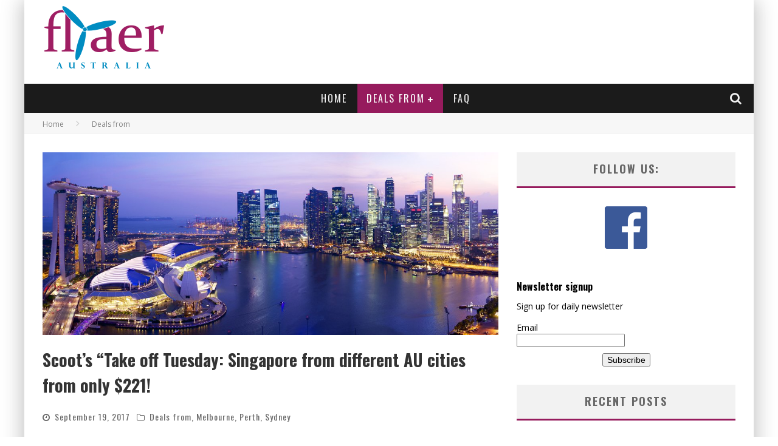

--- FILE ---
content_type: text/html; charset=UTF-8
request_url: https://www.au.flyaer.com/scoots-take-off-tuesday-singapore-from-different-au-cities-from-only-221/
body_size: 53941
content:

<!DOCTYPE html>

<!--[if lt IE 7]><html lang="en-US" class="no-js lt-ie9 lt-ie8 lt-ie7"> <![endif]-->
<!--[if (IE 7)&!(IEMobile)]><html lang="en-US" class="no-js lt-ie9 lt-ie8"><![endif]-->
<!--[if (IE 8)&!(IEMobile)]><html lang="en-US" class="no-js lt-ie9"><![endif]-->
<!--[if gt IE 8]><!--> <html lang="en-US" class="no-js"><!--<![endif]-->

	<head>

<!-- Global Site Tag (gtag.js) - Google Analytics -->
<script async src="https://www.googletagmanager.com/gtag/js?id=UA-31671164-3"></script>
<script>
  window.dataLayer = window.dataLayer || [];
  function gtag(){dataLayer.push(arguments)};
  gtag('js', new Date());

  gtag('config', 'UA-31671164-3');
</script>

		<meta charset="utf-8">

		<!-- Google Chrome Frame for IE -->
		<!--[if IE]><meta http-equiv="X-UA-Compatible" content="IE=edge" /><![endif]-->
		<!-- mobile meta -->
                    <meta name="viewport" content="width=device-width, initial-scale=1.0"/>
        
		<link rel="pingback" href="https://www.au.flyaer.com/xmlrpc.php">

		
		<!-- head functions -->
		<title>Scoot&#8217;s &#8220;Take off Tuesday: Singapore from different AU cities from only $221! &#8211; Flyaer Australia</title>
<link rel='dns-prefetch' href='//fonts.googleapis.com' />
<link rel='dns-prefetch' href='//s.w.org' />
<link rel="alternate" type="application/rss+xml" title="Flyaer Australia &raquo; Feed" href="https://www.au.flyaer.com/feed/" />
<link rel="alternate" type="application/rss+xml" title="Flyaer Australia &raquo; Comments Feed" href="https://www.au.flyaer.com/comments/feed/" />
<link rel="alternate" type="application/rss+xml" title="Flyaer Australia &raquo; Scoot&#8217;s &#8220;Take off Tuesday: Singapore from different AU cities from only $221! Comments Feed" href="https://www.au.flyaer.com/scoots-take-off-tuesday-singapore-from-different-au-cities-from-only-221/feed/" />
		<script type="text/javascript">
			window._wpemojiSettings = {"baseUrl":"https:\/\/s.w.org\/images\/core\/emoji\/13.0.1\/72x72\/","ext":".png","svgUrl":"https:\/\/s.w.org\/images\/core\/emoji\/13.0.1\/svg\/","svgExt":".svg","source":{"concatemoji":"https:\/\/www.au.flyaer.com\/wp-includes\/js\/wp-emoji-release.min.js?ver=5.6.16"}};
			!function(e,a,t){var n,r,o,i=a.createElement("canvas"),p=i.getContext&&i.getContext("2d");function s(e,t){var a=String.fromCharCode;p.clearRect(0,0,i.width,i.height),p.fillText(a.apply(this,e),0,0);e=i.toDataURL();return p.clearRect(0,0,i.width,i.height),p.fillText(a.apply(this,t),0,0),e===i.toDataURL()}function c(e){var t=a.createElement("script");t.src=e,t.defer=t.type="text/javascript",a.getElementsByTagName("head")[0].appendChild(t)}for(o=Array("flag","emoji"),t.supports={everything:!0,everythingExceptFlag:!0},r=0;r<o.length;r++)t.supports[o[r]]=function(e){if(!p||!p.fillText)return!1;switch(p.textBaseline="top",p.font="600 32px Arial",e){case"flag":return s([127987,65039,8205,9895,65039],[127987,65039,8203,9895,65039])?!1:!s([55356,56826,55356,56819],[55356,56826,8203,55356,56819])&&!s([55356,57332,56128,56423,56128,56418,56128,56421,56128,56430,56128,56423,56128,56447],[55356,57332,8203,56128,56423,8203,56128,56418,8203,56128,56421,8203,56128,56430,8203,56128,56423,8203,56128,56447]);case"emoji":return!s([55357,56424,8205,55356,57212],[55357,56424,8203,55356,57212])}return!1}(o[r]),t.supports.everything=t.supports.everything&&t.supports[o[r]],"flag"!==o[r]&&(t.supports.everythingExceptFlag=t.supports.everythingExceptFlag&&t.supports[o[r]]);t.supports.everythingExceptFlag=t.supports.everythingExceptFlag&&!t.supports.flag,t.DOMReady=!1,t.readyCallback=function(){t.DOMReady=!0},t.supports.everything||(n=function(){t.readyCallback()},a.addEventListener?(a.addEventListener("DOMContentLoaded",n,!1),e.addEventListener("load",n,!1)):(e.attachEvent("onload",n),a.attachEvent("onreadystatechange",function(){"complete"===a.readyState&&t.readyCallback()})),(n=t.source||{}).concatemoji?c(n.concatemoji):n.wpemoji&&n.twemoji&&(c(n.twemoji),c(n.wpemoji)))}(window,document,window._wpemojiSettings);
		</script>
		<style type="text/css">
img.wp-smiley,
img.emoji {
	display: inline !important;
	border: none !important;
	box-shadow: none !important;
	height: 1em !important;
	width: 1em !important;
	margin: 0 .07em !important;
	vertical-align: -0.1em !important;
	background: none !important;
	padding: 0 !important;
}
</style>
	<link rel='stylesheet' id='login-with-ajax-css'  href='https://www.au.flyaer.com/wp-content/themes/valenti/plugins/login-with-ajax/widget.css?ver=3.1.11' type='text/css' media='all' />
<link rel='stylesheet' id='wp-block-library-css'  href='https://www.au.flyaer.com/wp-includes/css/dist/block-library/style.min.css?ver=5.6.16' type='text/css' media='all' />
<link rel='stylesheet' id='mailerlite_forms.css-css'  href='https://www.au.flyaer.com/wp-content/plugins/official-mailerlite-sign-up-forms/assets/css/mailerlite_forms.css?ver=1.4.8' type='text/css' media='all' />
<link rel='stylesheet' id='cb-main-stylesheet-css'  href='https://www.au.flyaer.com/wp-content/themes/valenti/library/css/style.min.css?ver=5.5.4' type='text/css' media='all' />
<link rel='stylesheet' id='cb-font-stylesheet-css'  href='//fonts.googleapis.com/css?family=Oswald%3A400%2C700%2C400italic%7COpen+Sans%3A400%2C700%2C400italic&#038;subset=greek%2Cgreek-ext&#038;ver=5.5.4' type='text/css' media='all' />
<!--[if lt IE 9]>
<link rel='stylesheet' id='cb-ie-only-css'  href='https://www.au.flyaer.com/wp-content/themes/valenti/library/css/ie.css?ver=5.5.4' type='text/css' media='all' />
<![endif]-->
<script type='text/javascript' src='https://www.au.flyaer.com/wp-includes/js/jquery/jquery.min.js?ver=3.5.1' id='jquery-core-js'></script>
<script type='text/javascript' src='https://www.au.flyaer.com/wp-includes/js/jquery/jquery-migrate.min.js?ver=3.3.2' id='jquery-migrate-js'></script>
<script type='text/javascript' id='login-with-ajax-js-extra'>
/* <![CDATA[ */
var LWA = {"ajaxurl":"https:\/\/www.au.flyaer.com\/wp-admin\/admin-ajax.php"};
/* ]]> */
</script>
<script type='text/javascript' src='https://www.au.flyaer.com/wp-content/themes/valenti/plugins/login-with-ajax/login-with-ajax.js?ver=3.1.11' id='login-with-ajax-js'></script>
<script type='text/javascript' src='https://www.au.flyaer.com/wp-content/themes/valenti/library/js/modernizr.custom.min.js?ver=2.6.2' id='cb-modernizr-js'></script>
<link rel="https://api.w.org/" href="https://www.au.flyaer.com/wp-json/" /><link rel="alternate" type="application/json" href="https://www.au.flyaer.com/wp-json/wp/v2/posts/128" /><link rel="EditURI" type="application/rsd+xml" title="RSD" href="https://www.au.flyaer.com/xmlrpc.php?rsd" />
<link rel="wlwmanifest" type="application/wlwmanifest+xml" href="https://www.au.flyaer.com/wp-includes/wlwmanifest.xml" /> 
<meta name="generator" content="WordPress 5.6.16" />
<link rel="canonical" href="https://www.au.flyaer.com/scoots-take-off-tuesday-singapore-from-different-au-cities-from-only-221/" />
<link rel='shortlink' href='https://www.au.flyaer.com/?p=128' />
<link rel="alternate" type="application/json+oembed" href="https://www.au.flyaer.com/wp-json/oembed/1.0/embed?url=https%3A%2F%2Fwww.au.flyaer.com%2Fscoots-take-off-tuesday-singapore-from-different-au-cities-from-only-221%2F" />
<link rel="alternate" type="text/xml+oembed" href="https://www.au.flyaer.com/wp-json/oembed/1.0/embed?url=https%3A%2F%2Fwww.au.flyaer.com%2Fscoots-take-off-tuesday-singapore-from-different-au-cities-from-only-221%2F&#038;format=xml" />
    <!-- MailerLite Universal -->
    <script>
        (function (m, a, i, l, e, r) {
            m['MailerLiteObject'] = e;

            function f() {
                var c = {a: arguments, q: []};
                var r = this.push(c);
                return "number" != typeof r ? r : f.bind(c.q);
            }

            f.q = f.q || [];
            m[e] = m[e] || f.bind(f.q);
            m[e].q = m[e].q || f.q;
            r = a.createElement(i);
            var _ = a.getElementsByTagName(i)[0];
            r.async = 1;
            r.src = l + '?' + (~~(new Date().getTime() / 10000000));
            _.parentNode.insertBefore(r, _);
        })(window, document, 'script', 'https://static.mailerlite.com/js/universal.js', 'ml');

        var ml_account = ml('accounts', '215158', '5434ffcb08ee9', 'load');
    </script>
    <!-- End MailerLite Universal -->
<style>.cb-base-color, .cb-overlay-stars .fa-star, #cb-vote .fa-star, .cb-review-box .cb-score-box, .bbp-submit-wrapper button, .bbp-submit-wrapper button:visited, .buddypress .cb-cat-header #cb-cat-title a,  .buddypress .cb-cat-header #cb-cat-title a:visited, .woocommerce .star-rating:before, .woocommerce-page .star-rating:before, .woocommerce .star-rating span, .woocommerce-page .star-rating span, .woocommerce .stars a {
            color:#961b5d;
        }#cb-search-modal .cb-header, .cb-join-modal .cb-header, .lwa .cb-header, .cb-review-box .cb-score-box, .bbp-submit-wrapper button, #buddypress button:hover, #buddypress a.button:hover, #buddypress a.button:focus, #buddypress input[type=submit]:hover, #buddypress input[type=button]:hover, #buddypress input[type=reset]:hover, #buddypress ul.button-nav li a:hover, #buddypress ul.button-nav li.current a, #buddypress div.generic-button a:hover, #buddypress .comment-reply-link:hover, #buddypress .activity-list li.load-more:hover, #buddypress #groups-list .generic-button a:hover {
            border-color: #961b5d;
        }.cb-sidebar-widget .cb-sidebar-widget-title, .cb-multi-widget .tabbernav .tabberactive, .cb-author-page .cb-author-details .cb-meta .cb-author-page-contact, .cb-about-page .cb-author-line .cb-author-details .cb-meta .cb-author-page-contact, .cb-page-header, .cb-404-header, .cb-cat-header, #cb-footer #cb-widgets .cb-footer-widget-title span, #wp-calendar caption, .cb-tabs ul .current, .cb-tabs ul .ui-state-active, #bbpress-forums li.bbp-header, #buddypress #members-list .cb-member-list-box .item .item-title, #buddypress div.item-list-tabs ul li.selected, #buddypress div.item-list-tabs ul li.current, #buddypress .item-list-tabs ul li:hover, .woocommerce div.product .woocommerce-tabs ul.tabs li.active {
            border-bottom-color: #961b5d ;
        }#cb-main-menu .current-post-ancestor, #cb-main-menu .current-menu-item, #cb-main-menu .current-menu-ancestor, #cb-main-menu .current-post-parent, #cb-main-menu .current-menu-parent, #cb-main-menu .current_page_item, #cb-main-menu .current-page-ancestor, #cb-main-menu .current-category-ancestor, .cb-review-box .cb-bar .cb-overlay span, #cb-accent-color, .cb-highlight, #buddypress button:hover, #buddypress a.button:hover, #buddypress a.button:focus, #buddypress input[type=submit]:hover, #buddypress input[type=button]:hover, #buddypress input[type=reset]:hover, #buddypress ul.button-nav li a:hover, #buddypress ul.button-nav li.current a, #buddypress div.generic-button a:hover, #buddypress .comment-reply-link:hover, #buddypress .activity-list li.load-more:hover, #buddypress #groups-list .generic-button a:hover {
            background-color: #961b5d;
        }</style><style type="text/css">
                                                 body, #respond { font-family: 'Open Sans', sans-serif; }
                                                 h1, h2, h3, h4, h5, h6, .h1, .h2, .h3, .h4, .h5, .h6, #cb-nav-bar #cb-main-menu ul li > a, .cb-author-posts-count, .cb-author-title, .cb-author-position, .search  .s, .cb-review-box .cb-bar, .cb-review-box .cb-score-box, .cb-review-box .cb-title, #cb-review-title, .cb-title-subtle, #cb-top-menu a, .tabbernav, #cb-next-link a, #cb-previous-link a, .cb-review-ext-box .cb-score, .tipper-positioner, .cb-caption, .cb-button, #wp-calendar caption, .forum-titles, .bbp-submit-wrapper button, #bbpress-forums li.bbp-header, #bbpress-forums fieldset.bbp-form .bbp-the-content-wrapper input, #bbpress-forums .bbp-forum-title, #bbpress-forums .bbp-topic-permalink, .widget_display_stats dl dt, .cb-lwa-profile .cb-block, #buddypress #members-list .cb-member-list-box .item .item-title, #buddypress div.item-list-tabs ul li, #buddypress .activity-list li.load-more, #buddypress a.activity-time-since, #buddypress ul#groups-list li div.meta, .widget.buddypress div.item-options, .cb-activity-stream #buddypress .activity-header .time-since, .cb-font-header, .woocommerce table.shop_table th, .woocommerce-page table.shop_table th, .cb-infinite-scroll a, .cb-no-more-posts { font-family:'Oswald', sans-serif; }
                     </style><style type="text/css">.entry-content a, .entry-content a:visited {color:#2d8cbc; }body {color:#000000; }.header { background-color: #ffffff; }</style><!-- end custom css --><meta property="og:image" content="https://www.au.flyaer.com/wp-content/uploads/2017/09/singapore-au.jpg"><style type="text/css">.recentcomments a{display:inline !important;padding:0 !important;margin:0 !important;}</style><style>#cb-nav-bar #cb-main-menu .main-nav .menu-item-17:hover,
                                         #cb-nav-bar #cb-main-menu .main-nav .menu-item-17:focus,
                                         #cb-nav-bar #cb-main-menu .main-nav .menu-item-17 .cb-sub-menu li .cb-grandchild-menu,
                                         #cb-nav-bar #cb-main-menu .main-nav .menu-item-17 .cb-sub-menu { background:#961b5d!important; }
                                         #cb-nav-bar #cb-main-menu .main-nav .menu-item-17 .cb-mega-menu .cb-sub-menu li a { border-bottom-color:#961b5d!important; }
#cb-nav-bar #cb-main-menu .main-nav .menu-item-11:hover,
                                             #cb-nav-bar #cb-main-menu .main-nav .menu-item-11:focus,
                                             #cb-nav-bar #cb-main-menu .main-nav .menu-item-11 .cb-sub-menu li .cb-grandchild-menu,
                                             #cb-nav-bar #cb-main-menu .main-nav .menu-item-11 .cb-sub-menu { background:#961b5d!important; }
                                             #cb-nav-bar #cb-main-menu .main-nav .menu-item-11 .cb-mega-menu .cb-sub-menu li a { border-bottom-color:#961b5d!important; }
#cb-nav-bar #cb-main-menu .main-nav .menu-item-12:hover,
                                             #cb-nav-bar #cb-main-menu .main-nav .menu-item-12:focus,
                                             #cb-nav-bar #cb-main-menu .main-nav .menu-item-12 .cb-sub-menu li .cb-grandchild-menu,
                                             #cb-nav-bar #cb-main-menu .main-nav .menu-item-12 .cb-sub-menu { background:#961b5d!important; }
                                             #cb-nav-bar #cb-main-menu .main-nav .menu-item-12 .cb-mega-menu .cb-sub-menu li a { border-bottom-color:#961b5d!important; }
#cb-nav-bar #cb-main-menu .main-nav .menu-item-13:hover,
                                             #cb-nav-bar #cb-main-menu .main-nav .menu-item-13:focus,
                                             #cb-nav-bar #cb-main-menu .main-nav .menu-item-13 .cb-sub-menu li .cb-grandchild-menu,
                                             #cb-nav-bar #cb-main-menu .main-nav .menu-item-13 .cb-sub-menu { background:#961b5d!important; }
                                             #cb-nav-bar #cb-main-menu .main-nav .menu-item-13 .cb-mega-menu .cb-sub-menu li a { border-bottom-color:#961b5d!important; }
#cb-nav-bar #cb-main-menu .main-nav .menu-item-194:hover,
                                             #cb-nav-bar #cb-main-menu .main-nav .menu-item-194:focus,
                                             #cb-nav-bar #cb-main-menu .main-nav .menu-item-194 .cb-sub-menu li .cb-grandchild-menu,
                                             #cb-nav-bar #cb-main-menu .main-nav .menu-item-194 .cb-sub-menu { background:#961b5d!important; }
                                             #cb-nav-bar #cb-main-menu .main-nav .menu-item-194 .cb-mega-menu .cb-sub-menu li a { border-bottom-color:#961b5d!important; }
#cb-nav-bar #cb-main-menu .main-nav .menu-item-14:hover,
                                             #cb-nav-bar #cb-main-menu .main-nav .menu-item-14:focus,
                                             #cb-nav-bar #cb-main-menu .main-nav .menu-item-14 .cb-sub-menu li .cb-grandchild-menu,
                                             #cb-nav-bar #cb-main-menu .main-nav .menu-item-14 .cb-sub-menu { background:#961b5d!important; }
                                             #cb-nav-bar #cb-main-menu .main-nav .menu-item-14 .cb-mega-menu .cb-sub-menu li a { border-bottom-color:#961b5d!important; }
#cb-nav-bar #cb-main-menu .main-nav .menu-item-15:hover,
                                             #cb-nav-bar #cb-main-menu .main-nav .menu-item-15:focus,
                                             #cb-nav-bar #cb-main-menu .main-nav .menu-item-15 .cb-sub-menu li .cb-grandchild-menu,
                                             #cb-nav-bar #cb-main-menu .main-nav .menu-item-15 .cb-sub-menu { background:#961b5d!important; }
                                             #cb-nav-bar #cb-main-menu .main-nav .menu-item-15 .cb-mega-menu .cb-sub-menu li a { border-bottom-color:#961b5d!important; }
#cb-nav-bar #cb-main-menu .main-nav .menu-item-16:hover,
                                             #cb-nav-bar #cb-main-menu .main-nav .menu-item-16:focus,
                                             #cb-nav-bar #cb-main-menu .main-nav .menu-item-16 .cb-sub-menu li .cb-grandchild-menu,
                                             #cb-nav-bar #cb-main-menu .main-nav .menu-item-16 .cb-sub-menu { background:#961b5d!important; }
                                             #cb-nav-bar #cb-main-menu .main-nav .menu-item-16 .cb-mega-menu .cb-sub-menu li a { border-bottom-color:#961b5d!important; }
#cb-nav-bar #cb-main-menu .main-nav .menu-item-21:hover,
                                         #cb-nav-bar #cb-main-menu .main-nav .menu-item-21:focus,
                                         #cb-nav-bar #cb-main-menu .main-nav .menu-item-21 .cb-sub-menu li .cb-grandchild-menu,
                                         #cb-nav-bar #cb-main-menu .main-nav .menu-item-21 .cb-sub-menu { background:#961b5d!important; }
                                         #cb-nav-bar #cb-main-menu .main-nav .menu-item-21 .cb-mega-menu .cb-sub-menu li a { border-bottom-color:#961b5d!important; }</style><link rel="icon" href="https://www.au.flyaer.com/wp-content/uploads/2017/09/cropped-logo-small-32x32.png" sizes="32x32" />
<link rel="icon" href="https://www.au.flyaer.com/wp-content/uploads/2017/09/cropped-logo-small-192x192.png" sizes="192x192" />
<link rel="apple-touch-icon" href="https://www.au.flyaer.com/wp-content/uploads/2017/09/cropped-logo-small-180x180.png" />
<meta name="msapplication-TileImage" content="https://www.au.flyaer.com/wp-content/uploads/2017/09/cropped-logo-small-270x270.png" />
		<!-- end head functions-->
		<!-- CJ-->
		<script src="//www.anrdoezrs.net/am/8459994/include/joined/generate/onLoad/sid/Flyaer/impressions/page/am.js"></script>
<!-- end CJ-->
	</head>

	<body class="post-template-default single single-post postid-128 single-format-standard  cb-sticky-mm cb-mod-zoom cb-m-sticky cb-tm-logo cb-sb-nar-embed-fw cb-cat-t-dark cb-mobm-dark cb-gs-style-a cb-modal-dark cb-light-blog cb-sidebar-right cb-boxed cb-fis-type-standard-uncrop cb-fis-tl-st-default">

        
	    <div id="cb-outer-container">

            
            <!-- Small-Screen Menu -->
            
            <div id="cb-mob-menu" class="clearfix cb-dark-menu">
                <a href="#" id="cb-mob-close" class="cb-link"><i class="fa cb-times"></i></a>

                                    <div class="cb-mob-menu-wrap">
                        <ul class="cb-small-nav"><li class="menu-item menu-item-type-custom menu-item-object-custom menu-item-home menu-item-17"><a href="https://www.au.flyaer.com/">Home</a></li>
<li class="menu-item menu-item-type-taxonomy menu-item-object-category current-post-ancestor current-menu-parent current-post-parent menu-item-has-children cb-has-children menu-item-11"><a href="https://www.au.flyaer.com/category/deals/">Deals from</a>
<ul class="sub-menu">
	<li class="menu-item menu-item-type-taxonomy menu-item-object-category menu-item-12"><a href="https://www.au.flyaer.com/category/deals/adelaide/">Adelaide</a></li>
	<li class="menu-item menu-item-type-taxonomy menu-item-object-category menu-item-13"><a href="https://www.au.flyaer.com/category/deals/brisbane/">Brisbane</a></li>
	<li class="menu-item menu-item-type-taxonomy menu-item-object-category menu-item-194"><a href="https://www.au.flyaer.com/category/deals/gold-coast/">Gold Coast</a></li>
	<li class="menu-item menu-item-type-taxonomy menu-item-object-category current-post-ancestor current-menu-parent current-post-parent menu-item-14"><a href="https://www.au.flyaer.com/category/deals/melbourne/">Melbourne</a></li>
	<li class="menu-item menu-item-type-taxonomy menu-item-object-category current-post-ancestor current-menu-parent current-post-parent menu-item-15"><a href="https://www.au.flyaer.com/category/deals/perth/">Perth</a></li>
	<li class="menu-item menu-item-type-taxonomy menu-item-object-category current-post-ancestor current-menu-parent current-post-parent menu-item-16"><a href="https://www.au.flyaer.com/category/deals/sydney/">Sydney</a></li>
</ul>
</li>
<li class="menu-item menu-item-type-post_type menu-item-object-page menu-item-21"><a href="https://www.au.flyaer.com/faq/">FAQ</a></li>
</ul>                    </div>
                            </div>

            <!-- /Small-Screen Menu -->

                    <div id="cb-search-modal" class="cb-s-modal cb-modal cb-dark-menu">
                        <div class="cb-search-box">
                            <div class="cb-header">
                                <div class="cb-title">Search</div>
                                <div class="cb-close">
                                    <span class="cb-close-modal cb-close-m"><i class="fa fa-times"></i></span>
                                </div>
                            </div><form role="search" method="get" class="cb-search" action="https://www.au.flyaer.com/">

    <input type="text" class="cb-search-field" placeholder="" value="" name="s" title="">
    <button class="cb-search-submit" type="submit" value=""><i class="fa fa-search"></i></button>

</form></div></div>    		<div id="cb-container" class="wrap clearfix" itemscope itemtype="http://schema.org/Article">

                <header class="header clearfix wrap">

                                            
                    
                        <div id="cb-logo-box" class="wrap clearfix">
                                            <div id="logo" >
                    <a href="https://www.au.flyaer.com">
                        <img src="https://www.au.flyaer.com/wp-content/uploads/2017/08/flyaer-logo-australia-small-1.png" alt="Flyaer Australia logo" data-at2x="https://www.au.flyaer.com/wp-content/uploads/2017/08/flyaer-logo-australia-small-retina.png">
                    </a>
                </div>
                                                                </div>

                     
                    

                                             <nav id="cb-nav-bar" class="clearfix cb-dark-menu">
                            <div id="cb-main-menu" class="cb-nav-bar-wrap clearfix wrap">
                                <ul class="nav main-nav wrap clearfix"><li id="menu-item-17" class="menu-item menu-item-type-custom menu-item-object-custom menu-item-home menu-item-17"><a href="https://www.au.flyaer.com/">Home</a></li>
<li id="menu-item-11" class="menu-item menu-item-type-taxonomy menu-item-object-category current-post-ancestor current-menu-parent current-post-parent menu-item-has-children cb-has-children menu-item-11"><a href="https://www.au.flyaer.com/category/deals/">Deals from</a><div class="cb-links-menu"><ul class="cb-sub-menu">	<li id="menu-item-12" class="menu-item menu-item-type-taxonomy menu-item-object-category menu-item-12"><a href="https://www.au.flyaer.com/category/deals/adelaide/" data-cb-c="3" class="cb-c-l">Adelaide</a></li>
	<li id="menu-item-13" class="menu-item menu-item-type-taxonomy menu-item-object-category menu-item-13"><a href="https://www.au.flyaer.com/category/deals/brisbane/" data-cb-c="4" class="cb-c-l">Brisbane</a></li>
	<li id="menu-item-194" class="menu-item menu-item-type-taxonomy menu-item-object-category menu-item-194"><a href="https://www.au.flyaer.com/category/deals/gold-coast/" data-cb-c="84" class="cb-c-l">Gold Coast</a></li>
	<li id="menu-item-14" class="menu-item menu-item-type-taxonomy menu-item-object-category current-post-ancestor current-menu-parent current-post-parent menu-item-14"><a href="https://www.au.flyaer.com/category/deals/melbourne/" data-cb-c="5" class="cb-c-l">Melbourne</a></li>
	<li id="menu-item-15" class="menu-item menu-item-type-taxonomy menu-item-object-category current-post-ancestor current-menu-parent current-post-parent menu-item-15"><a href="https://www.au.flyaer.com/category/deals/perth/" data-cb-c="6" class="cb-c-l">Perth</a></li>
	<li id="menu-item-16" class="menu-item menu-item-type-taxonomy menu-item-object-category current-post-ancestor current-menu-parent current-post-parent menu-item-16"><a href="https://www.au.flyaer.com/category/deals/sydney/" data-cb-c="7" class="cb-c-l">Sydney</a></li>
</ul></div></li>
<li id="menu-item-21" class="menu-item menu-item-type-post_type menu-item-object-page menu-item-21"><a href="https://www.au.flyaer.com/faq/">FAQ</a></li>
<li class="cb-icons"><ul id="cb-icons-wrap"><li class="cb-icon-search cb-menu-icon"><a href="#" data-cb-tip="Search" class="cb-tip-bot" id="cb-s-trigger"><i class="fa fa-search"></i></a></li></ul></li><li id="cb-nav-logo" class="cb-nav-logo-sticky"><a href="https://www.au.flyaer.com"><img src="https://www.au.flyaer.com/wp-content/uploads/2017/08/flyaer-logo-australia-small-mobile.png" alt="Menu logo" data-at2x="https://www.au.flyaer.com/wp-content/uploads/2017/08/flyaer-logo-australia-small-mobile-retina.png" ></a></li></ul>                            </div>
                        </nav>
                    
	 				
                                <!-- Secondary Menu -->
        <div id="cb-top-menu" class="clearfix cb-dark-menu cb-hidden">
            <div class="wrap cb-top-menu-wrap clearfix">

                <div class="cb-left-side cb-mob">
                                            <a href="#" id="cb-mob-open"><i class="fa fa-bars"></i></a>
                                    <div id="mob-logo" class="cb-top-logo">
                    <a href="https://www.au.flyaer.com">
                        <img src="https://www.au.flyaer.com/wp-content/uploads/2017/08/flyaer-logo-australia-small-mobile.png" alt=" logo" data-at2x="https://www.au.flyaer.com/wp-content/uploads/2017/08/flyaer-logo-australia-small-mobile-retina.png">
                    </a>
                </div>
            </div><div class="cb-mob-right"><a href="#" class="cb-small-menu-icons cb-small-menu-search" id="cb-s-trigger-sm"><i class="fa fa-search"></i></a></div>
            </div>
        </div>
        <!-- /Secondary Menu -->

                    
                    
	 				      <a href="#" id="cb-to-top" class="cb-base-color"><i class="fa fa-long-arrow-up"></i></a>

                    
                </header> <!-- end header --><div class="cb-breadcrumbs wrap"><a href="https://www.au.flyaer.com">Home</a><i class="fa fa-angle-right"></i><div itemscope itemtype="http://data-vocabulary.org/Breadcrumb"><a href="https://www.au.flyaer.com/category/deals/" title="View all posts in Deals from" itemprop="url"><span itemprop="title">Deals from</span></a></div></div>            <div id="cb-content" class="wrap clearfix">

                
    <meta itemprop="datePublished" content="2017-09-19T12:35:54+00:00">
    <meta itemprop="dateModified" content="2017-09-19T13:04:53+00:00">
    <meta itemscope itemprop="mainEntityOfPage" itemtype="https://schema.org/WebPage" itemid="https://www.au.flyaer.com/scoots-take-off-tuesday-singapore-from-different-au-cities-from-only-221/">
    <span class="cb-hide" itemscope itemprop="publisher" itemtype="https://schema.org/Organization">
        <meta itemprop="name" content="Flyaer Australia">
        <meta itemprop="url" content="https://www.au.flyaer.com/wp-content/uploads/2017/08/flyaer-logo-australia-small-1.png">
        <span class="cb-hide" itemscope itemprop="logo" itemtype="https://schema.org/ImageObject">
            <meta itemprop="url" content="https://www.au.flyaer.com/wp-content/uploads/2017/08/flyaer-logo-australia-small-1.png">
        </span>
    </span>
    <span class="cb-hide" itemprop="author" itemscope itemtype="https://schema.org/Person"><meta itemprop="name" content="Bert"></span>

    <meta itemprop="headline" content="Scoot&#8217;s &#8220;Take off Tuesday: Singapore from different AU cities from only $221!">

      <span class="cb-hide" itemscope itemtype="http://schema.org/ImageObject" itemprop="image" >
        <meta itemprop="url" content="https://www.au.flyaer.com/wp-content/uploads/2017/09/singapore-au.jpg">
        <meta itemprop="width" content="1140">
        <meta itemprop="height" content="458">
    </span>


				<div id="main" class="cb-main clearfix">

						<article id="post-128" class="clearfix post-128 post type-post status-publish format-standard has-post-thumbnail category-deals category-melbourne category-perth category-sydney tag-melbourne tag-perth tag-scoot tag-singapore tag-sydney">

                             <header id="cb-standard-featured"><div class="cb-mask"><img width="1140" height="458" src="https://www.au.flyaer.com/wp-content/uploads/2017/09/singapore-au.jpg" class="attachment-cb-full-full size-cb-full-full wp-post-image" alt="" loading="lazy" srcset="https://www.au.flyaer.com/wp-content/uploads/2017/09/singapore-au.jpg 1140w, https://www.au.flyaer.com/wp-content/uploads/2017/09/singapore-au-300x121.jpg 300w, https://www.au.flyaer.com/wp-content/uploads/2017/09/singapore-au-768x309.jpg 768w, https://www.au.flyaer.com/wp-content/uploads/2017/09/singapore-au-1024x411.jpg 1024w" sizes="(max-width: 1140px) 100vw, 1140px" /></div><div id="cb-fis-wrap" class="cb-entry-header hentry cb-fis cb-style-standard"><span class="cb-title-fi"><h1 class="entry-title cb-entry-title cb-single-title" itemprop="headline">Scoot&#8217;s &#8220;Take off Tuesday: Singapore from different AU cities from only $221!</h1><div class="cb-byline cb-font-header"> <div class="cb-date cb-byline-element"><i class="fa fa-clock-o"></i> <time class="updated" datetime="2017-09-19">September 19, 2017</time></div> <div class="cb-category cb-byline-element"><i class="fa fa-folder-o"></i>  <a href="https://www.au.flyaer.com/category/deals/" title="View all posts in Deals from">Deals from</a>,  <a href="https://www.au.flyaer.com/category/deals/melbourne/" title="View all posts in Melbourne">Melbourne</a>,  <a href="https://www.au.flyaer.com/category/deals/perth/" title="View all posts in Perth">Perth</a>,  <a href="https://www.au.flyaer.com/category/deals/sydney/" title="View all posts in Sydney">Sydney</a></div></div></div></header>
							<section class="cb-entry-content entry-content clearfix" itemprop="articleBody">

								<p>Scoot promo for flights to Singapore from several Australian cities! Roundtrip fares begin at only $221 (Perth) and around $300 from other cities. Deal is only available today, <strong>19.9.2017!</strong></p>
<p><strong>BOOK TICKETS HERE:</strong></p>
<p><a href="https://www.skyscanner.com.au/transport/flights/per/sin/180204/180212/airfares-from-perth-to-singapore-changi-in-february-2018.html?adults=1&amp;children=0&amp;adultsv2=1&amp;childrenv2=&amp;infants=0&amp;cabinclass=economy&amp;rtn=1&amp;preferdirects=false&amp;outboundaltsenabled=false&amp;inboundaltsenabled=false#results"><strong>Perth &#8211; Singapore $221</strong></a></p>
<p><strong><a href="https://www.skyscanner.com.au/transport/flights/ool/sin/180317/180323/airfares-from-gold-coast-to-singapore-changi-in-march-2018.html?adults=1&amp;children=0&amp;adultsv2=1&amp;childrenv2=&amp;infants=0&amp;cabinclass=economy&amp;rtn=1&amp;preferdirects=false&amp;outboundaltsenabled=false&amp;inboundaltsenabled=false&amp;ref=day-view&amp;seo_airline=ke#results">Gold Coast &#8211; Singapore $282</a></strong></p>
<p><strong><a href="https://www.skyscanner.com.au/transport/flights/syda/sin/180303/180309/airfares-from-sydney-to-singapore-changi-in-march-2018.html?adults=1&amp;children=0&amp;adultsv2=1&amp;childrenv2=&amp;infants=0&amp;cabinclass=economy&amp;rtn=1&amp;preferdirects=false&amp;outboundaltsenabled=false&amp;inboundaltsenabled=false&amp;ref=day-view#results">Sydney &#8211; Singapore $302</a></strong></p>
<p><strong><a href="https://www.skyscanner.com.au/transport/flights/mela/sin/180310/180317/airfares-from-melbourne-to-singapore-changi-in-march-2018.html?adults=1&amp;children=0&amp;adultsv2=1&amp;childrenv2=&amp;infants=0&amp;cabinclass=economy&amp;rtn=1&amp;preferdirects=false&amp;outboundaltsenabled=false&amp;inboundaltsenabled=false&amp;ref=day-view&amp;seo_airline=0k#results">Melbourne &#8211; Singapore $302</a></strong></p>
<p><a href="https://www.skyscanner.com.au/transport/flights/per/sin/180204/180212/airfares-from-perth-to-singapore-changi-in-february-2018.html?adults=1&amp;children=0&amp;adultsv2=1&amp;childrenv2=&amp;infants=0&amp;cabinclass=economy&amp;rtn=1&amp;preferdirects=false&amp;outboundaltsenabled=false&amp;inboundaltsenabled=false#results"><img loading="lazy" class="alignnone size-full wp-image-129" src="https://www.au.flyaer.com/wp-content/uploads/2017/09/per-sin-221.jpg" alt="" width="558" height="141" srcset="https://www.au.flyaer.com/wp-content/uploads/2017/09/per-sin-221.jpg 558w, https://www.au.flyaer.com/wp-content/uploads/2017/09/per-sin-221-300x76.jpg 300w" sizes="(max-width: 558px) 100vw, 558px" /></a></p>
<p>Further cheap connections from Singapore can be found <a href="https://www.skyscanner.com.au/transport/flights-from/sin/cheapest-flights-from-singapore-changi.html?adults=1&amp;children=0&amp;adultsv2=1&amp;childrenv2=&amp;infants=0&amp;cabinclass=economy&amp;rtn=1&amp;preferdirects=false&amp;outboundaltsenabled=false&amp;inboundaltsenabled=false&amp;oym=1803&amp;iym=1803&amp;ref=day-view&amp;seo_airline=ke">HERE</a>.</p>
<p><strong>TRAVEL PERIOD:</strong> <strong>several dates between February and May 2018</strong></p>
<p><strong>BAGGAGE:</strong> 1 piece of cabin baggage included</p>
<p><strong>HOTEL: </strong></p>
<p>Budget: <strong><a href="https://www.booking.com/hotel/sg/81-palace.en-gb.html?aid=1258472&amp;checkin=2018-03-13&amp;checkout=2018-03-14&amp;dest_id=-73635&amp;dest_type=city&amp;group_adults=2&amp;room1=A%2CA">Hotel 81 Palace $47/Night</a></strong></p>
<p>Mid-range: <strong><a href="https://www.booking.com/hotel/sg/grandmercureroxy.en-gb.html?aid=1258472&amp;checkin=2018-03-13&amp;checkout=2018-03-14&amp;dest_id=-73635&amp;dest_type=city&amp;group_adults=2&amp;room1=A%2CA">Grand Mercure Singapore Roxy 4* $140/night</a></strong></p>
<p><a href="https://www.booking.com/hotel/sg/grandmercureroxy.en-gb.html?aid=1258472&amp;checkin=2018-03-13&amp;checkout=2018-03-14&amp;dest_id=-73635&amp;dest_type=city&amp;group_adults=2&amp;room1=A%2CA"><img loading="lazy" class="alignnone size-full wp-image-130" src="https://www.au.flyaer.com/wp-content/uploads/2017/09/sin-hotel-140.jpg" alt="" width="802" height="217" srcset="https://www.au.flyaer.com/wp-content/uploads/2017/09/sin-hotel-140.jpg 802w, https://www.au.flyaer.com/wp-content/uploads/2017/09/sin-hotel-140-300x81.jpg 300w, https://www.au.flyaer.com/wp-content/uploads/2017/09/sin-hotel-140-768x208.jpg 768w" sizes="(max-width: 802px) 100vw, 802px" /></a></p>
<p>If you have a question about something please read <strong><a href="https://www.au.flyaer.com/faq/">FAQ</a></strong> first. You can find it <strong><a href="https://www.au.flyaer.com/faq/">HERE.</a> </strong>Prices on web links are valid at the time of publication of an article.</p>

							</section> <!-- end article section -->

							<footer class="article-footer">
								<p class="cb-tags"> <a href="https://www.au.flyaer.com/tag/melbourne/" rel="tag">Melbourne</a><a href="https://www.au.flyaer.com/tag/perth/" rel="tag">Perth</a><a href="https://www.au.flyaer.com/tag/scoot/" rel="tag">Scoot</a><a href="https://www.au.flyaer.com/tag/singapore/" rel="tag">Singapore</a><a href="https://www.au.flyaer.com/tag/sydney/" rel="tag">Sydney</a></p><div class="cb-social-sharing cb-post-footer-block cb-beside clearfix"><div class="cb-title-subtle">Share On:</div><div id="fb-root"></div> <script>(function(d, s, id) {var js, fjs = d.getElementsByTagName(s)[0]; if (d.getElementById(id)) return; js = d.createElement(s); js.id = id; js.src = "//connect.facebook.net/en_US/sdk.js#xfbml=1&version=v2.0"; fjs.parentNode.insertBefore(js, fjs); }(document, "script", "facebook-jssdk"));</script><div class="cb-facebook"><div class="fb-like" data-href="https://www.au.flyaer.com/scoots-take-off-tuesday-singapore-from-different-au-cities-from-only-221/" data-layout="button_count" data-action="like" data-show-faces="false" data-share="false"></div></div><div class="cb-pinterest"><script type="text/javascript" src="//assets.pinterest.com/js/pinit.js" async></script>
            <a href="//pinterest.com/pin/create/button/?url=https%3A%2F%2Fwww.au.flyaer.com%2Fscoots-take-off-tuesday-singapore-from-different-au-cities-from-only-221%2F&media=https%3A%2F%2Fwww.au.flyaer.com%2Fwp-content%2Fuploads%2F2017%2F09%2Fsingapore-au.jpg&description=Scoot%26%238217%3Bs+%26%238220%3BTake+off+Tuesday%3A+Singapore+from+different+AU+cities+from+only+%24221%21" data-pin-do="buttonPin" data-pin-config="beside" target="_blank"><img src="//assets.pinterest.com/images/pidgets/pin_it_button.png" /></a></div><div class="cb-google ">
                            <div class="g-plusone" data-size="medium"></div>

                            <script type="text/javascript">
                              (function() {
                                var po = document.createElement("script"); po.type = "text/javascript"; po.async = true;
                                po.src = "https://apis.google.com/js/plusone.js";
                                var s = document.getElementsByTagName("script")[0]; s.parentNode.insertBefore(po, s);
                              })();
                            </script></div><div class="cb-twitter"><a href="https://twitter.com/share" class="twitter-share-button" data-dnt="true"  data-count="horizontal">Tweet</a><script>!function(d,s,id){var js,fjs=d.getElementsByTagName(s)[0],p=/^http:/.test(d.location)?'http':'https';if(!d.getElementById(id)){js=d.createElement(s);js.id=id;js.src=p+'://platform.twitter.com/widgets.js';fjs.parentNode.insertBefore(js,fjs);}}(document, 'script', 'twitter-wjs');</script></div><su:badge layout="1"></su:badge>
                            <script type="text/javascript">
                              (function() {
                                var li = document.createElement("script"); li.type = "text/javascript"; li.async = true;
                                li.src = ("https:" == document.location.protocol ? "https:" : "http:") + "//platform.stumbleupon.com/1/widgets.js";
                                var s = document.getElementsByTagName("script")[0]; s.parentNode.insertBefore(li, s);
                              })();
                            </script></div><div id="cb-previous-next-links" class="cb-post-footer-block clearfix"><div id="cb-previous-link"><a href="https://www.au.flyaer.com/domestic-jetstar-flights-between-adelaide-and-melbourne-only-79/"><i class="fa fa-long-arrow-left"></i></a><a href="https://www.au.flyaer.com/domestic-jetstar-flights-between-adelaide-and-melbourne-only-79/" rel="prev">Domestic Jetstar flights between Adelaide and Melbourne only 79$</a></div><div id="cb-next-link"><a href="https://www.au.flyaer.com/moscow-russia-with-vietnam-airlines-from-sydney-for-only-895-return/"><i class="fa fa-long-arrow-right"></i></a><a href="https://www.au.flyaer.com/moscow-russia-with-vietnam-airlines-from-sydney-for-only-895-return/" rel="next">Moscow, Russia with Vietnam Airlines from Sydney for only $895 (return)!</a></div></div><div id="cb-related-posts" class="cb-related-posts-block cb-post-end-block clearfix"><h3 class="cb-block-title">Related Posts</h3><ul>                            <li class="cb-style-overlay cb-grid-entry cb-related-post no-1">
                                <div class="cb-mask" style="background-color:#961b5d;"><a href="https://www.au.flyaer.com/round-the-world-trip-of-a-lifetime-australia-chile-spain-japan-bali-australia-from-only-1820/"><img width="360" height="240" src="https://www.au.flyaer.com/wp-content/uploads/2017/10/around-world-360x240.jpg" class="attachment-cb-360-240 size-cb-360-240 wp-post-image" alt="" loading="lazy" /></a></div>
                                 <div class="cb-meta cb-article-meta">
                                     <h4 class="h3 cb-post-title"><a href="https://www.au.flyaer.com/round-the-world-trip-of-a-lifetime-australia-chile-spain-japan-bali-australia-from-only-1820/">Expired: crazy cheap round-the-world trip: Australia-Chile-Europe-Japan-Bali-Australia from only $1170</a></h4>
                                     <div class="cb-byline cb-font-header"> <div class="cb-date cb-byline-element"><i class="fa fa-clock-o"></i> <time class="" datetime="2018-08-12">August 12, 2018</time></div></div>                                </div>
                            </li>
                            <li class="cb-style-overlay cb-grid-entry cb-related-post no-2">
                                <div class="cb-mask" style="background-color:#961b5d;"><a href="https://www.au.flyaer.com/from-sydney-to-athens-greece-for-only-882/"><img width="360" height="240" src="https://www.au.flyaer.com/wp-content/uploads/2017/09/athens-au-360x240.jpg" class="attachment-cb-360-240 size-cb-360-240 wp-post-image" alt="" loading="lazy" srcset="https://www.au.flyaer.com/wp-content/uploads/2017/09/athens-au-360x240.jpg 360w, https://www.au.flyaer.com/wp-content/uploads/2017/09/athens-au-600x400.jpg 600w" sizes="(max-width: 360px) 100vw, 360px" /></a></div>
                                 <div class="cb-meta cb-article-meta">
                                     <h4 class="h3 cb-post-title"><a href="https://www.au.flyaer.com/from-sydney-to-athens-greece-for-only-882/">Super cheap: from Australia to Athens, Greece from only $596!</a></h4>
                                     <div class="cb-byline cb-font-header"> <div class="cb-date cb-byline-element"><i class="fa fa-clock-o"></i> <time class="" datetime="2018-06-21">June 21, 2018</time></div></div>                                </div>
                            </li>
</ul></div>
							</footer> <!-- end article footer -->

							



	<div id="respond" class="comment-respond">
		<h3 id="reply-title" class="comment-reply-title">Leave a Reply <small><a rel="nofollow" id="cancel-comment-reply-link" href="/scoots-take-off-tuesday-singapore-from-different-au-cities-from-only-221/#respond" style="display:none;">Cancel Reply</a></small></h3><form action="https://www.au.flyaer.com/wp-comments-post.php" method="post" id="commentform" class="comment-form"><p class="comment-notes">Your email address will not be published.</p><p class="comment-form-comment"><label for="comment">Comment</label><textarea id="comment" name="comment" cols="45" rows="8" aria-required="true"></textarea></p><p class="comment-form-author"><label for="author">Name<span class="required">*</span></label> <input id="author" name="author" type="text" value="" size="30" aria-required='true' /></p>
<p class="comment-form-email"><label for="email">Email<span class="required">*</span></label> <input id="email" name="email" type="text" value="" size="30" aria-required='true' /></p>
<p class="comment-form-url"><label for="url">Website</label><input id="url" name="url" type="text" value="" size="30" /></p>
<p class="form-submit"><input name="submit" type="submit" id="submit" class="submit" value="Submit" /> <input type='hidden' name='comment_post_ID' value='128' id='comment_post_ID' />
<input type='hidden' name='comment_parent' id='comment_parent' value='0' />
</p>
<!-- Anti-spam plugin v.5.5 wordpress.org/plugins/anti-spam/ -->
		<p class="antispam-group antispam-group-q" style="clear: both;">
			<label>Current ye@r <span class="required">*</span></label>
			<input type="hidden" name="antspm-a" class="antispam-control antispam-control-a" value="2026" />
			<input type="text" name="antspm-q" class="antispam-control antispam-control-q" value="5.5" autocomplete="off" />
		</p>
		<p class="antispam-group antispam-group-e" style="display: none;">
			<label>Leave this field empty</label>
			<input type="text" name="antspm-e-email-url-website" class="antispam-control antispam-control-e" value="" autocomplete="off" />
		</p>
</form>	</div><!-- #respond -->
	
						</article> <!-- end article -->

					
					
				</div> <!-- end #main -->

				<aside class="cb-sidebar clearfix" role="complementary">

<div id="social-media-icons-2" class="cb-sidebar-widget cb-social-media-widget clearfix"><h3 class="cb-sidebar-widget-title">Follow us:</h3><a href="https://www.facebook.com/FlyaerCom/"  target="_blank" class="cb-social-media-icon cb-facebook icon-1"></a></div><div id="mailerlite_widget-2" class="cb-sidebar-widget widget_mailerlite_widget">
<div id="mailerlite-form_1" data-temp-id="696deb994d32c">
    <div class="mailerlite-form">
        <form action="" method="post">
            <div class="mailerlite-form-title"><h3>Newsletter signup</h3></div>
            <div class="mailerlite-form-description"><p>Sign up for daily newsletter</p>
</div>
            <div class="mailerlite-form-inputs">
									                    <div class="mailerlite-form-field">
                        <label for="mailerlite-1-field-email">Email</label>
                        <input id="mailerlite-1-field-email"
                               type="email" required="required"
                               name="form_fields[email]"/>
                    </div>
				                <div class="mailerlite-form-loader">Please wait...</div>
                <div class="mailerlite-subscribe-button-container">
                    <input class="mailerlite-subscribe-submit" type="submit"
                           value="Subscribe"/>
                </div>
                <input type="hidden" name="form_id" value="1"/>
                <input type="hidden" name="action" value="mailerlite_subscribe_form"/>
                <input type="hidden" name="ml_nonce" value="0feefd5229"/>
            </div>
            <div class="mailerlite-form-response">
				                    <h4><p><span style="color: #339966;">Thank you for sign up!</span></p>
</h4>
				            </div>
        </form>
    </div>
</div>


<script type="text/javascript">
    window.addEventListener("load", function (event) {
        var jQuery = window.jQueryWP || window.jQuery;

        jQuery(document).ready(function () {
            var form_container = jQuery("#mailerlite-form_1[data-temp-id=696deb994d32c] form");
            form_container.submit(function (e) {
                e.preventDefault();
            }).validate({
                submitHandler: function (form) {

                    jQuery(this.submitButton).prop('disabled', true);

                    form_container.find('.mailerlite-subscribe-button-container').fadeOut(function () {
                        form_container.find('.mailerlite-form-loader').fadeIn()
                    });

                    var data = jQuery(form).serialize();

                    jQuery.post('https://www.au.flyaer.com/wp-admin/admin-ajax.php', data, function (response) {
                        form_container.find('.mailerlite-form-inputs').fadeOut(function () {
                            form_container.find('.mailerlite-form-response').fadeIn()
                        });
                    });
                }
            });
        });
    }, false);
</script>
</div>
		<div id="recent-posts-2" class="cb-sidebar-widget widget_recent_entries">
		<h3 class="cb-sidebar-widget-title">Recent Posts</h3>
		<ul>
											<li>
					<a href="https://www.au.flyaer.com/round-the-world-trip-of-a-lifetime-australia-chile-spain-japan-bali-australia-from-only-1820/">Expired: crazy cheap round-the-world trip: Australia-Chile-Europe-Japan-Bali-Australia from only $1170</a>
									</li>
											<li>
					<a href="https://www.au.flyaer.com/huge-qantas-sale-on-south-america-return-flights-to-peru-chile-brasil-from-only-970/">Qantas/Latam sale: return flights to Chile from only $1007!</a>
									</li>
											<li>
					<a href="https://www.au.flyaer.com/johannesburg-south-africa-with-qantas-from-only-969-round-trip/">Etihad Airways deal: Johannesburg, South Africa from only $957 round trip!</a>
									</li>
											<li>
					<a href="https://www.au.flyaer.com/return-full-service-flights-to-seoul-south-korea-for-only-552/">Return full service flights to Seoul, South Korea for only $552!</a>
									</li>
											<li>
					<a href="https://www.au.flyaer.com/oslo-norway-with-thai-airways-from-only-940-round-trip/">Oslo, Norway with Thai Airways from only $897 round trip!</a>
									</li>
					</ul>

		</div><div id="recent-comments-2" class="cb-sidebar-widget widget_recent_comments"><h3 class="cb-sidebar-widget-title">Recent Comments</h3><ul id="recentcomments"><li class="recentcomments"><span class="comment-author-link"><a href='https://www.au.flyaer.com/avstralija-v-stevilkah/' rel='external nofollow ugc' class='url'>Avstralija v številkah &#8211; Flyaer Australia</a></span> on <a href="https://www.au.flyaer.com/se-3-mesece-do-potovanja-v-avstralijo/#comment-250">Še točno tri mesece!</a></li><li class="recentcomments"><span class="comment-author-link"><a href='https://www.au.flyaer.com/avstralija-v-stevilkah/' rel='external nofollow ugc' class='url'>Avstralija v številkah &#8211; Flyaer Australia</a></span> on <a href="https://www.au.flyaer.com/najboljse-dogodivscine-iz-potovanja-po-zahodni-avstraliji/#comment-249">Najboljše dogodivščine iz potovanja po Zahodni Avstraliji</a></li><li class="recentcomments"><span class="comment-author-link"><a href='https://www.au.flyaer.com/vienna-austria-with-thai-airways-from-only-924-round-trip/' rel='external nofollow ugc' class='url'>Vienna, Austria with Thai Airways from only $943 round trip! &#8211; Flyaer Australia</a></span> on <a href="https://www.au.flyaer.com/top-prices-return-tickets-to-europe-milan-paris-from-only-724/#comment-4">Expired: return tickets to Europe (Milan, Paris,&#8230;) from only $708!</a></li><li class="recentcomments"><span class="comment-author-link"><a href='https://www.au.flyaer.com/los-angeles-or-san-francisco-with-air-new-zealand-for-only-893-round-trip/' rel='external nofollow ugc' class='url'>Los Angeles or San Francisco with Air New Zealand for only $893 round trip! &#8211; Flyaer Australia</a></span> on <a href="https://www.au.flyaer.com/from-sydneymelbourne-to-los-angeles-with-fiji-airways-only-806/#comment-2">Return flights to Los Angeles/San Francisco with Fiji Airways for only $817!</a></li><li class="recentcomments"><span class="comment-author-link"><a href='http://tooma.ir' rel='external nofollow ugc' class='url'>Robin Voltz</a></span> on <a href="https://www.au.flyaer.com/se-3-mesece-do-potovanja-v-avstralijo/#comment-199">Še točno tri mesece!</a></li></ul></div>
</aside>


			</div> <!-- end #cb-content -->

     			<footer id="cb-footer" class=" wrap" role="contentinfo">

    				<div id="cb-widgets" class="cb-footer-a cb-footer-wrap wrap clearfix">

                                                                                                
                    </div>

                    
    			</footer> <!-- end footer -->

    		</div> <!-- end #cb-container -->

		</div> <!-- end #cb-outer-container -->

        <span id="cb-overlay"></span>

		<script type='text/javascript' src='https://www.au.flyaer.com/wp-content/plugins/anti-spam/js/anti-spam-5.5.js' id='anti-spam-script-js'></script>
<script type='text/javascript' src='https://www.au.flyaer.com/wp-content/plugins/official-mailerlite-sign-up-forms/assets/js/jquery.validate.min.js?ver=5.6.16' id='jquery-validation-plugin-js'></script>
<script type='text/javascript' src='https://www.au.flyaer.com/wp-includes/js/comment-reply.min.js?ver=5.6.16' id='comment-reply-js'></script>
<script type='text/javascript' src='https://www.au.flyaer.com/wp-content/themes/valenti/library/js/cookie.min.js?ver=5.5.4' id='cb-cookie-js'></script>
<script type='text/javascript' id='cb-js-ext-js-extra'>
/* <![CDATA[ */
var cbExt = {"cbSS":"on","cbLb":"on"};
/* ]]> */
</script>
<script type='text/javascript' src='https://www.au.flyaer.com/wp-content/themes/valenti/library/js/jquery.ext.js?ver=5.5.4' id='cb-js-ext-js'></script>
<script type='text/javascript' src='https://www.au.flyaer.com/wp-includes/js/jquery/ui/core.min.js?ver=1.12.1' id='jquery-ui-core-js'></script>
<script type='text/javascript' src='https://www.au.flyaer.com/wp-includes/js/jquery/ui/tabs.min.js?ver=1.12.1' id='jquery-ui-tabs-js'></script>
<script type='text/javascript' id='cb-js-js-extra'>
/* <![CDATA[ */
var cbScripts = {"cbUrl":"https:\/\/www.au.flyaer.com\/wp-admin\/admin-ajax.php","cbPostID":"128","cbSlider":["600",true,"7000"]};
/* ]]> */
</script>
<script type='text/javascript' src='https://www.au.flyaer.com/wp-content/themes/valenti/library/js/cb-scripts.min.js?ver=5.5.4' id='cb-js-js'></script>
<script type='text/javascript' src='https://www.au.flyaer.com/wp-includes/js/wp-embed.min.js?ver=5.6.16' id='wp-embed-js'></script>

	</body>

</html> <!-- The End. what a ride! -->

--- FILE ---
content_type: text/html; charset=utf-8
request_url: https://accounts.google.com/o/oauth2/postmessageRelay?parent=https%3A%2F%2Fwww.au.flyaer.com&jsh=m%3B%2F_%2Fscs%2Fabc-static%2F_%2Fjs%2Fk%3Dgapi.lb.en.2kN9-TZiXrM.O%2Fd%3D1%2Frs%3DAHpOoo_B4hu0FeWRuWHfxnZ3V0WubwN7Qw%2Fm%3D__features__
body_size: 161
content:
<!DOCTYPE html><html><head><title></title><meta http-equiv="content-type" content="text/html; charset=utf-8"><meta http-equiv="X-UA-Compatible" content="IE=edge"><meta name="viewport" content="width=device-width, initial-scale=1, minimum-scale=1, maximum-scale=1, user-scalable=0"><script src='https://ssl.gstatic.com/accounts/o/2580342461-postmessagerelay.js' nonce="6-YyqiOl_KIMNFpukMP41w"></script></head><body><script type="text/javascript" src="https://apis.google.com/js/rpc:shindig_random.js?onload=init" nonce="6-YyqiOl_KIMNFpukMP41w"></script></body></html>